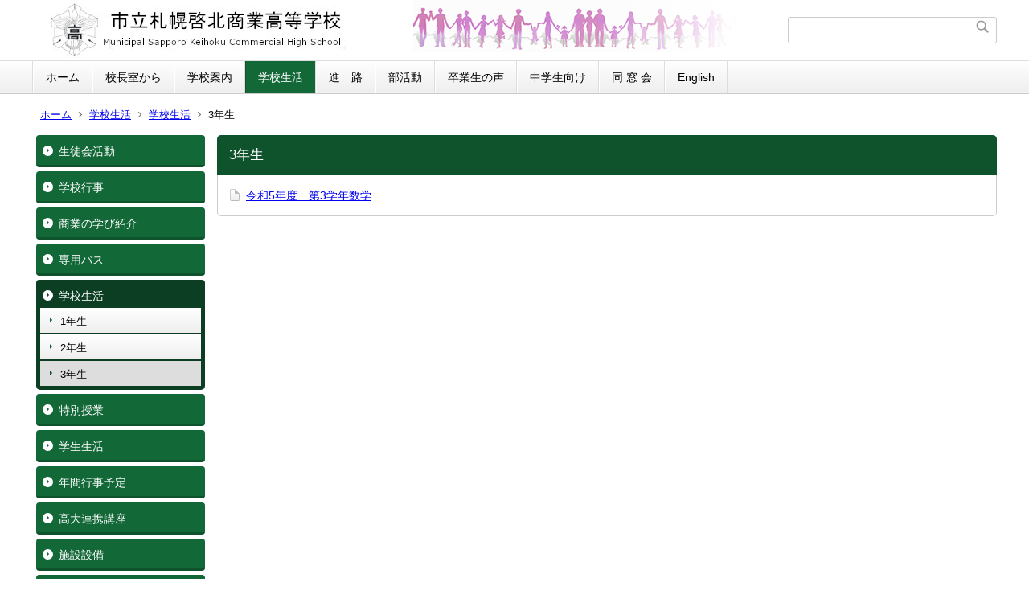

--- FILE ---
content_type: text/html;charset=UTF-8
request_url: https://www23.sapporo-c.ed.jp/keihoku/index.cfm/15,0,15,124,html
body_size: 8830
content:
<!DOCTYPE html>
<html lang="ja">
<head>

<meta http-equiv="x-ua-compatible" content="IE=edge">
<meta http-equiv="Content-Type" content="text/html; charset=UTF-8">
<meta http-equiv="Content-Script-Type" content="text/javascript">
<meta http-equiv="Content-Style-Type" content="text/css">
<meta name="viewport" content="width=device-width">


<!--[if lt IE 9]>
<script type="text/javascript" src="/keihoku/designs/designB_green/html5.js"></script>
<style type="text/css">
article,aside,canvas,details,figcaption,figure,footer,header,hgroup,menu,nav,section,summary {display:block;}
</style>
<![endif]-->

<link id="cssMain" rel="stylesheet" type="text/css" href="/keihoku/designs/designB_green/group.css" media="screen,print,projection,tv">

<link rel="shortcut icon" href="/keihoku/designs/designB_green/favicon.ico">

<script type="text/javascript" src="/keihoku/designs/designB_green/functions.js"></script>

<title>3年生 - 市立札幌啓北商業高等学校</title>
<meta name="copyright" content="Copyright 2026 市立札幌啓北商業高等学校">
<meta name="author" content=" 市立札幌啓北商業高等学校">
<meta name="description" content=" ">
<meta name="keywords" content=" ">


	<meta property="og:site_name" content="市立札幌啓北商業高等学校">
	<meta property="og:title" content="3年生 - 市立札幌啓北商業高等学校">
	<meta property="og:description" content=" ">
	
			
			<meta property="og:url" content="https%3A%2F%2Fwww23.sapporo-c.ed.jp%2Fkeihoku%2Findex.cfm%2F15%2C0%2C15%2C124%2Chtml">
			<meta property="og:type" content="article">
		
	<meta property="og:image" content="https://www23.sapporo-c.ed.jp/keihoku/images/og_image.png">


<link rel="stylesheet" type="text/css" href="/keihoku/images/template/template.css">
<script type="text/javascript" src="/keihoku/common/testemail.js"></script>

</head>
<body id="PageBody">

<div class="headerArea">
<header>
	<a name="page_top"><img src="/keihoku/images/shim.gif" width="1" height="1" alt="ページの先頭です" title="ページの先頭です" class="voicenavi"></a>
	
	

	
	<div id="SiteTitle">
		<h1 id="TitleArea"><a href="/keihoku/index.cfm/1,html" title="ホーム"><img src="/keihoku/designs/designB_green/images/logo.jpg" alt="ホーム" id="TitleImage"></a><span class="invisible">市立札幌啓北商業高等学校</span></h1>
					<form action="/keihoku/common/search.cfm" method="post" id="SearchForm">
						<input type="hidden" name="csrfToken0" value="2C00C323D5806EA87A8C2F8B282AEE4CC1BFB226">
						<input type="hidden" name="HomeSearch" value="yes">
						
						
							<input type="search" maxlength="255" name="Criteria" value="" class="searchInputBox" id="searchInputBox">
						
							<input type="image" name="search" src="/keihoku/designs/designB_green/images/search.png" alt="検索" class="searchSubmitImage">
						
					</form>
				
		
		
		
		
	</div>

	
	
			
			<div id="GlobalNavigation">
				
				
				<nav id="globalPrimaryMenu">
					<h2 class="invisible">Group NAV</h2>
					<ul class="globalPrimaryMenu">
					<li class="globalPrimaryMenu" id="grp1"><a href="/keihoku/index.cfm/1,html"  class="globalPrimaryMenu" lang="ja">ホーム</a></li> <li class="globalPrimaryMenu" id="grp19"><a href="/keihoku/index.cfm/19,html"  class="globalPrimaryMenu" lang="ja">校長室から</a></li> <li class="globalPrimaryMenu" id="grp14"><a href="/keihoku/index.cfm/14,html"  class="globalPrimaryMenu" lang="ja">学校案内</a></li> <li class="globalPrimaryMenu" id="grp15"><a href="/keihoku/index.cfm/15,html"  class="globalPrimaryMenuSelected" lang="ja">学校生活</a></li> <li class="globalPrimaryMenu" id="grp13"><a href="/keihoku/index.cfm/13,html"  class="globalPrimaryMenu" lang="ja">進　路</a></li> <li class="globalPrimaryMenu" id="grp20"><a href="/keihoku/index.cfm/20,html"  class="globalPrimaryMenu" lang="ja">部活動</a></li> <li class="globalPrimaryMenu" id="grp18"><a href="/keihoku/index.cfm/18,html"  class="globalPrimaryMenu" lang="ja">卒業生の声</a></li> <li class="globalPrimaryMenu" id="grp16"><a href="/keihoku/index.cfm/16,html"  class="globalPrimaryMenu" lang="ja">中学生向け</a></li> <li class="globalPrimaryMenu" id="grp17"><a href="/keihoku/index.cfm/17,html"  class="globalPrimaryMenu" lang="ja">同 窓 会</a></li> <li class="globalPrimaryMenu" id="grp21"><a href="/keihoku/index.cfm/21,html"  class="globalPrimaryMenu" lang="ja">English</a></li> 
					</ul>
				</nav>
				
		
			</div>
		
			
			<div id="BreadCrumbList">
				
				<nav class="BreadCrumbList">
					<h2 class="invisible">BreadCrumb</h2>
					
					
					<ul>
		
						<li><a href="/keihoku/index.cfm/1,html">ホーム</a></li>
					
					<li><a href="/keihoku/index.cfm/15,html">学校生活</a></li>
				
						<li><a href="/keihoku/index.cfm/15,0,15,html">学校生活</a></li>
					
				<li class="current">3年生</li>
			
					</ul>
				</nav>
			</div>
		
</header>
</div>


<div class="MainWrapper">

	
	
			
			<div id="Left">
				
				
			<div id="LocalNavigation">
		
			
			<nav>
				<h2 class="invisible">学校生活</h2> 
			
		<ul class="localPrimaryMenu">
	
						<li class="localPrimaryMenu" id="cat70">
							
								<a href="/keihoku/index.cfm/15,0,70,html"  class="categoryMenu">生徒会活動</a>
							
						</li>
					
						<li class="localPrimaryMenu" id="cat92">
							
								<a href="/keihoku/index.cfm/15,0,92,html"  class="categoryMenu">学校行事</a>
							
						</li>
					
						<li class="localPrimaryMenu" id="cat113">
							
								<a href="/keihoku/index.cfm/15,0,113,html"  class="categoryMenu">商業の学び紹介</a>
							
						</li>
					
						<li class="localPrimaryMenu" id="cat23">
							
								<a href="/keihoku/index.cfm/15,0,23,html"  class="categoryMenu">専用バス</a>
							
						</li>
					
						<li class="localPrimaryMenu" id="cat15">
							
								<a href="/keihoku/index.cfm/15,0,15,html"  class="categoryMenuSelected">学校生活</a>
							<ul class="localSecondaryMenu">
									<li class="localSecondaryMenu" id="crg122">
										
											<a href="/keihoku/index.cfm/15,0,15,122,html"  class="subCategoryMenu">1年生</a>
										
									</li>
								
									<li class="localSecondaryMenu" id="crg123">
										
											<a href="/keihoku/index.cfm/15,0,15,123,html"  class="subCategoryMenu">2年生</a>
										
									</li>
								
									<li class="localSecondaryMenu" id="crg124">
										
											<a href="/keihoku/index.cfm/15,0,15,124,html"  class="subCategoryMenuSelected">3年生</a>
										
									</li>
								</ul>
						</li>
					
						<li class="localPrimaryMenu" id="cat74">
							
								<a href="/keihoku/index.cfm/15,0,74,html"  class="categoryMenu">特別授業</a>
							
						</li>
					
						<li class="localPrimaryMenu" id="cat28">
							
								<a href="/keihoku/index.cfm/15,0,28,html"  class="categoryMenu">学生生活</a>
							
						</li>
					
						<li class="localPrimaryMenu" id="cat38">
							
								<a href="/keihoku/index.cfm/15,0,38,html"  class="categoryMenu">年間行事予定</a>
							
						</li>
					
						<li class="localPrimaryMenu" id="cat39">
							
								<a href="/keihoku/index.cfm/15,0,39,html"  class="categoryMenu">高大連携講座</a>
							
						</li>
					
						<li class="localPrimaryMenu" id="cat29">
							
								<a href="/keihoku/index.cfm/15,0,29,html"  class="categoryMenu">施設設備</a>
							
						</li>
					
						<li class="localPrimaryMenu" id="cat94">
							
								<a href="/keihoku/index.cfm/15,0,94,html"  class="categoryMenu">保健室</a>
							
						</li>
					
		</ul>
		
		</nav>
		</div> 
				
			</div>
		
	

	
	<div id="Main">
		
		

<!-- subcategory handler 3 -->

		<div class="categoryInfo">
			<h2 class="categoryInfoTitle">
				3年生
			</h2>
			<div class="categoryInfoText">
				
			</div>
		</div>
		
			<dl class="leadContents">
				
					<div class="leadContent">
						<dt class="leadContentTitle">
							
								
								<a href="/keihoku/index.cfm/15,6947,15,124,html" class="contentTitleLink">令和5年度　第3学年数学</a>
							
						</dt>
						<dd>
							
						</dd>
					</div>
				
			</dl>
			
<!-- AssetNow ::: End page content -->




</div><!-- /id="Main"> -->




</div>




	<div class="footerArea">
		<footer>
			
		<nav id="SiteNavigation">
			<h2 class="invisible">Site Navigation</h2>
			<ul class="footer">
				
					<li>
						All Rights Reserved.&nbsp;Copyright&nbsp;&copy;&nbsp;2026&nbsp;市立札幌啓北商業高等学校
					</li>
				
					<li>
						
							<a href="/keihoku/index.cfm?sitemap=15,0,15,124,html">サイトマップ</a>
						
					</li>
				
			</ul>
		</nav>
		
		</footer>
	</div>


</body>
</html>